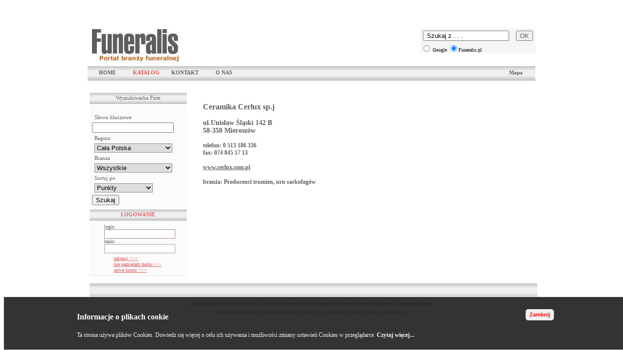

--- FILE ---
content_type: text/html; charset=iso-8859-2
request_url: http://www.funeralis.pl/katalog/ceramika_cerlux_sp_j/
body_size: 4325
content:
<!DOCTYPE HTML PUBLIC "-//W3C//DTD HTML 4.01 Transitional//EN" "http://www.w3.org/TR/html4/loose.dtd">
<html>
<head>
<title>Ceramika Cerlux sp.j - Producenci trumien, urn sarkofagów</title>
 <meta http-equiv="content-type" content="text/html; charset=utf-8">
  <meta name="description" content="Portal funeralny aktualności prawo targi w katalogu branżowym zakłady pogrzebowe trumny urny nagrobki usługi pogrzebowe karawany kremacja krzyże">
   <meta name="keywords" content="zakłady pogrzebowe, usługi pogrzebowe, trumny, nagrobki, kremacje, akcesoria pogrzebowe, obsługa pogrzebów, transport zwłok, karawany, groby, urny, kremacja, sarkofagi, kamieniarstwo, cmentarze">
  <link rel="stylesheet" href="/szablony/archiwistyka2/style/style_tapeta.css" type="text/css">
 <script type="text/javascript" language="javascript" src="/szablony/archiwistyka2/js/swfobject.js"></script>
 <script type="text/javascript" language="javascript" src="/szablony/archiwistyka2/js/inne.js"></script>
 <link rel="shortcut icon" href="/szablony/archiwistyka2/graphics/favicon.ico" type="image/x-icon">
 <script type="text/javascript">

	function info_cookie()
	{
		var exdays = 1;
		var exdate=new Date();
		exdate.setDate(exdate.getDate() + exdays);
		document.cookie = 'info_cookie=1;expires='+exdate.toUTCString();
		document.getElementById('panel_cookie_dol').style.display='none';
	}

</script>

		<script type="text/javascript">

function pop()
{
	var waznosc=new Date();
	waznosc.setTime(waznosc.getTime()+1000*60*60);
	document.cookie = 'popup=tak; expires='+ waznosc.toGMTString();
	document.getElementById('popup').style.display='none';
}

</script>


<!-- Global site tag (gtag.js) - Google Analytics -->
<script async src="https://www.googletagmanager.com/gtag/js?id=UA-136949726-11"></script>
<script>

  window.dataLayer = window.dataLayer || [];
  function gtag(){dataLayer.push(arguments);}
  gtag('js', new Date());

  gtag('config', 'UA-136949726-11');
  
  gtag('config', 'G-2JHE44RSDT');

</script>


</head>
<body>


<center>
<script type="text/javascript">
document.cookie = 'popup=tak'
</script>
<!--
<div style="width:900px; height: 50px; background-color:#ffffff;">
<table  style="background-color:#ffffff;">
<tr>
<td>
  <div style="float: left; width: 104px; height: 35px; border: 1px #000000 solid; margin: 4px; margin-left: 10px;"><a href="http://www.funeralis.pl/katalog/carmen_ppuh/"><img src="/szablony/archiwistyka2/banery_platne/carmen.jpg" border="0" alt="Carmen" title="Carmen"></a></div>
</td><td>  
  <div style="float: left; width: 117px; height: 35px; border: 1px #000000 solid; margin: 4px;"><a href="http://www.funeralis.pl/katalog/ldm_electronic_sp_z_oo/"><img src="/szablony/archiwistyka2/banery_platne/ldm.jpg" border="0" alt="LDM" title="LDM"></a></div>
</td><td>
  <div style="float: left; width: 100px; height: 35px; border: 1px #000000 solid; margin: 4px;"><a href="http://www.vitabri.com" target="_blank"><img src="/szablony/archiwistyka2/banery_platne/vitabri.jpg" border="0" alt="VITABRI" title="VITABRI"></a></div>
</td><td>  
  <div style="float: left; width: 94px; height: 35px; border: 1px #000000 solid; margin: 4px;"><a href="http://www.funeralis.pl/katalog/tesson_danuta_sikorska/""><img src="/szablony/archiwistyka2/banery_platne/mastaba.jpg" border="0" alt="MASTABA" title="MASTABA"></a></div>
</td>
</tr>
</table>  
</div>
-->
<div style="width:900px; height: 50px;">
<table >
<tr>

<td>
	<br><br>
<!--
    	<div style="float: left; width: 100px; height: 35px; border: 1px #000000 solid; margin: 4px; margin-left: 10px;"><a href="http://www.funeralis.com" target="_blank"><img src="/download//baner_1191270247.jpg" border="0" width="100" height="35" alt="Funeralis" title="Funeralis"></a></div>
-->      
</td>

<!--
<td>
    	<div style="float: left; width: 100px; height: 35px; border: 1px #000000 solid; margin: 4px; margin-left: 10px;"><a href="/katalog/kamael_aleksandra_kania"><img src="/download//baner_1339340077.jpg" border="0"></a></div>
      
</td>
<td>
    	<div style="float: left; width: 100px; height: 35px; border: 1px #000000 solid; margin: 4px; margin-left: 10px;"><a href="/katalog/ldm_electronic_sp_z_oo"><img src="/download//baner_1181911608.jpg" border="0" width="100" height="35" alt="LDM" title="LDM"></a></div>
      
</td>
<td>
    	<div style="float: left; width: 100px; height: 35px; border: 1px #000000 solid; margin: 4px; margin-left: 10px;"><a href="http://www.funeralis.com" target="_blank"><img src="/download//baner_1191270247.jpg" border="0" width="100" height="35" alt="Funeralis" title="Funeralis"></a></div>
      
</td>
<td>
    	<div style="float: left; width: 100px; height: 35px; border: 1px #000000 solid; margin: 4px; margin-left: 10px;"><a href="/katalog/tesson_danuta_sikorska"><img src="/download//baner_1181998168.jpg" border="0" width="100" height="35" alt="Tesson" title="Tesson"></a></div>
      
</td>
<td>
</td>
<td>
</td>
<td>
</td>
<td>
</td>
-->

</tr>
</table>  
</div>


<div style="width:920px; height: 78px; style="background-color:#ffffff;">
  <div style="float: left; width: 200px; height: 50px; text-align: left; border: 0px #f00000 solid; background-color:#ffffff;"><a href="/"><img src="/szablony/archiwistyka2/graphics/logo.jpg" alt="zakłady pogrzebowe" title="zakłady pogrzebowe" border="0"></a></div>

<div style="float:left; margin:0px; margin-left:15px;">

<!--
<object classid="clsid:d27cdb6e-ae6d-11cf-96b8-444553540000" codebase="http://fpdownload.macromedia.com/pub/shockwave/cabs/flash/swflash.cab#version=8,0,0,0" width="430" height="70" id="banner" align="middle">
<param name="allowScriptAccess" value="sameDomain" />
<param name="movie" value="/szablony/archiwistyka2/graphics/banner_01.swf" /><param name="quality" value="high" /><param name="bgcolor" value="#ffffff" /><embed src="/szablony/archiwistyka2/graphics/banner_01.swf" quality="high" bgcolor="#ffffff" width="430" height="70" name="banner" align="middle" allowScriptAccess="sameDomain" type="application/x-shockwave-flash" pluginspage="http://www.macromedia.com/go/getflashplayer" />
</object>
-->

<!--
<a href="http://www.salon-funeraire.com/en/accueil/index.php" style="decoration:none;">
	<img src="/szablony/archiwistyka2/graphics/BanniereWeb_Funeraire.gif" border="0" alt="Profesjonalne targi sztuki pogrzebowej" title="Profesjonalne targi sztuki pogrzebowej">
</a>
-->
</div>

<!-- google -->
<div style="float : right; background-color: #f5f5f5;">

 <form name="google" method="post" action="/szukaj/"> <!-- http://www.google.pl/search" >-->

     <input style="margin:5px;" name="q" maxlength="2048" value=" Szukaj z . . ." type="text" onclick="this.value='' ">
    <input style="margin:5px; color:#5e5e5e;" type="button" value="OK" onclick="document.google.submit();">
     <input name="ie" value="iso-8859-2" type="hidden" />
     <input name="oe" value="iso-8859-2" type="hidden" />
 <div style="text-align: left;  font-size: 10px; margin: 1px;">    <input name="gdzie" value="G" type="radio"  /> Google
   <input name="gdzie" value="P" type="radio" checked/>Funeralis.pl</div>
</form>
</div>
<!-- koniec google -->
</div>
<div style="width:920px; height: 30px; background-image: url('/szablony/archiwistyka2/graphics/belka.jpg'); background-repeat: repeat-x;">
  <div  class="menu-item"><a href="/">HOME</a></div>
  <!-- <div  class="menu-item"><a href="http://funeralis.pl/forum">FORUM</a></div> -->
  <div  class="menu-item"><a href="/katalog/"><span style="color: #de5353;">KATALOG</span></a></div>
  <!--
  <div  class="menu-item"><a href="/oferty/">OFERTY</a></div>
  <div  class="menu-item"><a href="/pomoc/">POMOC</a></div>
  -->
  <div  class="menu-item"><a href="/kontakt/">KONTAKT</a></div>
  <div  class="menu-item"><a href="/o_nas/">O NAS</a></div>
  <!--
  <div  class="menu-item"><a href="/cennik/">CENNIK</a></div>
  -->
      <div  class="menu-item " style="float:right;"><a href="/mapa/">Mapa</a></div>


</div>


<!-- <a href="http://www.pogrzebowe.co/"  target="_blank" style="decoration:none; margin-left: -50px;">
<img src="/szablony/archiwistyka2/graphics/banerek_gif_pogrzebowe.co.gif" border="0" alt="" title="">

</a> -->


<div style="width:920px; height: 15px; border: 0px #f00000 solid; margin-top: 5px; margin-bottom: 5px;">

</div>
<div class="inside">
  <div style="width: 200px; float: left; border: 0px #f00000 solid;">
   <div style="width: 200px; background-color: #fbfbfb; border-bottom: 1px #f0f0f0 solid; margin-bottom: 15px;">
   	<div  class="header-item" style=" background-image: url('/szablony/archiwistyka2/graphics/belka2.jpg');">Wyszukiwarka Firm</div>
    <div style="height: 5px;"></div>	 

   	 <div class="left_column-item" >
   	 <form action="/katalog//" method="GET">
	  <div style="text-align: left; float: left;">
	  	<br />
      	<div style="margin-left: 5px;">Słowo kluczowe</div>
	  	<input type="text" name="keyword" value="" style="width: 160px; height: 15px; margin: 5px; margin-left: 0px;">	  	
	    <div style="margin-left: 5px;">Region</div>
	  	<select class="input-item" style="width: 160px; border: 1px #9f7f9f solid; margin: 5px;" name="region">
	  		<option class="input-item" value="">Cała Polska</option>
	  			  	
	  		<option class="input-item" value="1" >Zachodnio-Pomorskie</option>
	  			  	
	  		<option class="input-item" value="2" >Pomorskie</option>
	  			  	
	  		<option class="input-item" value="3" >Warmińsko-Mazurskie</option>
	  			  	
	  		<option class="input-item" value="4" >Podlaskie</option>
	  			  	
	  		<option class="input-item" value="5" >Lubuskie</option>
	  			  	
	  		<option class="input-item" value="6" >Wielkopolskie</option>
	  			  	
	  		<option class="input-item" value="7" >Kujawsko-Pomorskie</option>
	  			  	
	  		<option class="input-item" value="8" >Mazowieckie</option>
	  			  	
	  		<option class="input-item" value="9" >Lubelskie</option>
	  			  	
	  		<option class="input-item" value="10" >Dolnośląskie</option>
	  			  	
	  		<option class="input-item" value="11" >Opolskie</option>
	  			  	
	  		<option class="input-item" value="12" >Śląskie</option>
	  			  	
	  		<option class="input-item" value="13" >Łódzkie</option>
	  			  	
	  		<option class="input-item" value="14" >Świętokrzyskie</option>
	  			  	
	  		<option class="input-item" value="15" >Małopolskie</option>
	  			  	
	  		<option class="input-item" value="16" >Podkarpackie</option>
	  		  	</select>
	    <div style="margin-left: 5px;">Branża</div>
	  	<select class="input-item" style="width: 160px; border: 1px #9f7f9f solid; margin: 5px;" name="branza">
	  		<option class="input-item" value="">Wszystkie</option>
	  			  	
	  		<option class="input-item" value="1" >Zakłady pogrzebowe</option>
	  			  	
	  		<option class="input-item" value="2" >Producenci trumien, urn sarkofagów</option>
	  			  	
	  		<option class="input-item" value="3" >Usługi pogrzebowe</option>
	  			  	
	  		<option class="input-item" value="4" >Producenci urządzeń i sprzętu pogrzebowego</option>
	  			  	
	  		<option class="input-item" value="5" >Producenci akcesoriów pogrzebowych</option>
	  			  	
	  		<option class="input-item" value="6" >Producenci odzieży i galanterii pogrzebowej</option>
	  			  	
	  		<option class="input-item" value="7" >Producenci samochodów pogrzebowych</option>
	  			  	
	  		<option class="input-item" value="8" >Usługi murarskie i kamieniarskie</option>
	  			  	
	  		<option class="input-item" value="9" >Kremacja</option>
	  			  	
	  		<option class="input-item" value="10" >Brak</option>
	  			  	
	  		<option class="input-item" value="11" >Producenci sprzętu dla branży pogrzebowej</option>
	  			  	
	  		<option class="input-item" value="12" >Inne usługi</option>
	  		  	</select>	  	
	    <div style="margin-left: 5px;">Sortuj po</div>
	  	<select class="input-item" style="width: 120px; border: 1px #9f7f9f solid; margin: 5px;" name="sort">
	  		<option class="input-item" value="P" >Punkty</option>
	  		<option class="input-item" value="N" >Nazwa</option>
	  		<option class="input-item" value="M" >Miasto</option>
	  		<option class="input-item" value="B" >Branża</option>
	  	</select>	  	
	  </div>
	  <div style="margin-top: 10px; clear: both;"><input type="submit" value="Szukaj"></div>
	</form>
   	</div>   	 
    <div style="height: 5px;"></div>	 
   <div style="width: 200px; background-color: #fbfbfb; border-bottom: 1px #f0f0f0 solid; margin-bottom: 0px; overflow: hidden;">
       	 <form name="logowanie" method="POST" action="/logowanie/">
     <div  class="header-item" style="font-weight:bold; color:#de5e5e; background-image: url('/szablony/archiwistyka2/graphics/belka2.jpg');">LOGOWANIE</div>
     <div style="height: 5px;"></div>	 
   	 <div class="articles" style="margin-left: 30px;">
   	 	<div>login</div>
   	 	<div><input style="width: 140px; border: 1px #9f7f9f solid;" type="text" name="login"></div>
   	 	<div>hasło</div>
   	 	<div style="margin-bottom: 5px;"><input style="width: 140px; border: 1px #9f9f9f solid;" type="password" name="haslo"></div>
   	 	<div style="margin-left: 20px; vertical-align: middle; line-height: 12px;"><a href="#" onclick=" document.logowanie.submit();">zaloguj >>></a></div>
   	 	<div style="margin-left: 20px; vertical-align: middle; line-height: 12px;"><a href="/sendpassword">nie pamiętam hasła >>></a></div>
   	 	<div style="margin-left: 20px; vertical-align: middle; line-height: 12px;"><a href="#" onclick="window.open('/nowy_uzytkownik/','','width=500,height=600');">nowe konto >>></a></div>
   	 </div>  
   	 <div style="display: block;"><input style="border: 0px; color: #fbfbfb; background-color: #fbfbfb; height: 1px;" type="submit" value="zaloguj"></div>
   	 </from>
  	  	 
   </div> 
   </div>		




</div> 
    <div style="width: 690px; float: left; border: 0px #f00000 solid; background-color: #ffffff; margin-left: 3px;">


 <div class="left_column-item" style="margin: 10px; ">
    <div style="margin: 20px; font-size: 16px; font-weight: bold; height: 200px;">
   <div>Ceramika Cerlux sp.j</div>
   <div style="font-size: 14px;"><br />ul.Unisław Śląski 142 B</div>
   <div style="font-size: 14px;">58-350 Mieroszów</div>
   <div style="font-size: 12px;"><br />telefon: 0 513 186 336</div>
   <div style="font-size: 12px;">fax: 074 845 17 13</div>
   <div style="font-size: 12px;"><br /><a href="http://www.cerlux.com.pl" target="_blank">www.cerlux.com.pl</a></div>
   <div style="font-size: 12px;"><br />branża: Producenci trumien, urn sarkofagów </div>
  </div>
                                                                                                                                                                                                                                                                                                                                                                                                                                                                                                                                                                                                                                                                                                                                                                                                                                                                                                                                                                                                                                                                                                                                                                                                                                                                                                                                                                                                                                                                                                                                                                                                                                                                                                                                                                                                                                                                                                                                                                                                                                       <div style="margin: 20px;"></div>

 
<table>
<tr><td height="80">
 <div class="left_column-item" style="margin: 10px;">
                                                                                                                                                                                                                                                                                                                                                                                                                                                                                                                                                                                                                                                                                                                                                                                                                                                                                                                                                </div>
   </td>
  <td height="80">
    <div class="left_column-item" style="margin: 10px;"> 
                                                                                                                                                                                                                                                                                                                                                                                                                                                                                                                                                                                                                                                                                                                                                                                                                                                                                                                                </div>
   </td></tr>
   </table>
   </div>
</div>
  <div style="width:920px;clear:both; height: 30px; background-image: url('/szablony/archiwistyka2/graphics/belka.jpg'); background-repeat: repeat-x; border: 0px #f00000 solid;">
 
</div>
</div>
<div class="stopka">
<a href="/artykuly/wiadomosci/kraj/">Wiadomości z branży pogrzebowej</a> <a href="/artykuly/wiadomosci/targi/">Targi pogrzebowe</a> <a href="/artykuly/stowarzyszenia_funeralne/polska/">Stowarzyszenia pogrzebowe</a> <a href="/artykuly/archiwum/prawo66/">Prawo pogrzebowe</a> <a href="/forum">Forum pogrzebowe</a> <br /> <a href="/katalog/">Zakłady pogrzebowe</a>  <a href="/katalog/">Usługi pogrzebowe</a> <a href="/katalog/">Trumny</a> <a href="/katalog/">Urny</a> <a href="/katalog/">Kremacja zwłok</a> <a href="/katalog/">Akcesoria pogrzebowe</a>
</div>

</center>
<div id="panel_cookie_dol">
	<div id="schowaj">
		<div class="tresc">
			<h4>Informacje o plikach cookie</h4>
			<p>
				Ta strona używa plików Cookies. Dowiedz się więcej o celu ich używania i możliwości zmiany ustawień Cookies w przeglądarce. 
				<a href="http://funeralis.pl/download/polityka_cookies_funeralis.pdf" target="_blank">Czytaj więcej...</a>
			</p>
		</div>
		<div class="button">
			<input type="button" id="ukryj" value="Zamknij" onclick="info_cookie();"/>
		</div>
	</div>
</div>


</body>
</html>




--- FILE ---
content_type: application/javascript
request_url: http://www.funeralis.pl/szablony/archiwistyka2/js/inne.js
body_size: 1435
content:
<!--
function rolka(x){
el = document.getElementById(x);
if(el.style.display == 'none')
    el.style.display = 'block';
else
    el.style.display = 'none';
}

function check_zapytanie()
{
	flaga = 0;
	if (document.zapytanie.za_tytul.value.length < 1) flaga = 1;
	else if (document.zapytanie.za_opis.value.length < 1) flaga = 2;
	else if (document.zapytanie.za_firma.value.length < 1) flaga = 3;
	else if (document.zapytanie.za_imie.value.length < 1) flaga = 4;
	else if (document.zapytanie.za_nazwisko.value.length < 1) flaga = 5;
	else if (document.zapytanie.za_telefon.value.length < 1) flaga = 6;
	else if (document.zapytanie.za_mail.value.length < 1) flaga = 7;
 	if(flaga == 0) {
	alert ('Twoje zapytanie zostalo wyslane.');
	document.zapytanie.submit();
	    }
	else if(flaga == 1) {alert ('Podaj tytul zapytania.'); return false;}
	else if(flaga == 2) {alert ('Podaj tresc zapytania.'); return false;}
	else if(flaga == 3) {alert ('Podaj nazwe firmy.'); return false;}
	else if(flaga == 4) {alert ('Podaj imie.'); return false;}
	else if(flaga == 5) {alert ('Podaj nazwisko.'); return false;}
	else if(flaga == 6) {alert ('Podaj telefon.'); return false;}
	else if(flaga == 7) {alert ('Podaj mail.'); return false;}

	

}
function kroki(x)
{
   el1 = document.getElementById('krok_1');
   el2 = document.getElementById('krok_2');
   
   el5 = document.getElementById('dalej_1');
   el6 = document.getElementById('wstecz_2');
   el7 = document.getElementById('wyslij_2');
   
   el8 = document.getElementById('krok_menu_1');
   el9 = document.getElementById('krok_menu_2');

   el32 = document.getElementById('krok_3');
   el35 = document.getElementById('dalej_3');
   el36 = document.getElementById('wstecz_3');
   el39 = document.getElementById('krok_menu_3');

   if(x == 1)
   {
     el1.style.display = 'block';
     el2.style.display = 'none';     
  
     el5.style.display = 'block';     
     el6.style.display = 'none';     
     el7.style.display = 'none';     

     el8.style.display = 'block';     
     el9.style.display = 'none';     

     el32.style.display = 'none';     
     el35.style.display = 'none';     
     el36.style.display = 'none';      
     el39.style.display = 'none';      
   } 
    
   if(x == 2)
   {
     el1.style.display = 'none';
     el2.style.display = 'block';     
 
     el5.style.display = 'none';     
     el6.style.display = 'block';     
     el7.style.display = 'block';     

     el8.style.display = 'none';     
     el9.style.display = 'block';     

     el32.style.display = 'none';     
     el35.style.display = 'none';     
     el36.style.display = 'none';      
     el39.style.display = 'none';           
   }  
   
   if(x == 3)
   {
     el1.style.display = 'none';
     el2.style.display = 'none';     
 
     el5.style.display = 'none';     
     el6.style.display = 'none';     
     el7.style.display = 'none';     

     el8.style.display = 'none';     
     el9.style.display = 'none';     

     el32.style.display = 'block';     
     el35.style.display = 'block';     
     el36.style.display = 'block';      
     el39.style.display = 'block';      
   }  
} 

function check_nowy_uzytkownik()
{ 
	flaga = 0;
	var miesiac = new Date(); 
	miesiac = miesiac.getMonth(); 
	
	if (document.nowy_uzytkownik.nazwa_pelna.value.length < 1) flaga = 1;

	else if (document.nowy_uzytkownik.ulica.value.length < 1) flaga = 3;
	else if (document.nowy_uzytkownik.kod.value.length < 1) flaga = 4;
	else if (document.nowy_uzytkownik.miasto.value.length < 1) flaga = 5;

	else if (document.nowy_uzytkownik.osoba.value.length < 1) flaga = 8;
	else if (document.nowy_uzytkownik.telefon_admin.value.length < 1) flaga = 9;
	else if (document.nowy_uzytkownik.mail_admin.value.length < 1) flaga = 10;
	else if (document.nowy_uzytkownik.login.value.length < 1) flaga = 11;
	else if (document.nowy_uzytkownik.haslo_new.value.length < 1) flaga = 12;
	else if (document.nowy_uzytkownik.haslo_new_rep.value.length < 1) flaga = 13;
	else if (document.nowy_uzytkownik.haslo_new.value != document.nowy_uzytkownik.haslo_new_rep.value) flaga = 14;
	else if ((document.getElementById('BoxRadioTak').checked == false) && (document.getElementById('BoxRadioNie').checked == false) ) flaga = 15;
	else if ((document.getElementById('BoxRadioTak').checked == false) && (document.getElementById('BoxRadioNie').checked == true) ) flaga = 15;
	else if (document.nowy_uzytkownik.obecny_miesiac.value.length < 1) flaga = 16;
	else if ((miesiac == 0) && (document.nowy_uzytkownik.obecny_miesiac.value != 'styczeń')) flaga = 16;
	else if ((miesiac == 1) && (document.nowy_uzytkownik.obecny_miesiac.value != 'luty')) flaga = 16;
	else if ((miesiac == 2) && (document.nowy_uzytkownik.obecny_miesiac.value != 'marzec')) flaga = 16;
	else if ((miesiac == 3) && (document.nowy_uzytkownik.obecny_miesiac.value != 'kwiecień')) flaga = 16;
	else if ((miesiac == 4) && (document.nowy_uzytkownik.obecny_miesiac.value != 'maj')) flaga = 16;
	else if ((miesiac == 5) && (document.nowy_uzytkownik.obecny_miesiac.value != 'czerwiec')) flaga = 16;
	else if ((miesiac == 6) && (document.nowy_uzytkownik.obecny_miesiac.value != 'lipiec')) flaga = 16;
	else if ((miesiac == 7) && (document.nowy_uzytkownik.obecny_miesiac.value != 'sierpień')) flaga = 16;
	else if ((miesiac == 8) && (document.nowy_uzytkownik.obecny_miesiac.value != 'wrzesień')) flaga = 16;
	else if ((miesiac == 9) && (document.nowy_uzytkownik.obecny_miesiac.value != 'paĽdziernik')) flaga = 16;
	else if ((miesiac == 10) && (document.nowy_uzytkownik.obecny_miesiac.value != 'listopad')) flaga = 16;
	else if ((miesiac == 11) && (document.nowy_uzytkownik.obecny_miesiac.value != 'grudzień')) flaga = 16;

 	if(flaga == 0) document.nowy_uzytkownik.submit();
	else if(flaga == 1) {alert ('Podaj pełną nazwę firmy.'); return false;}
	
	else if(flaga == 3) {alert ('Podaj ulicę, na której znaduje się siedziba firmy.'); return false;}
	else if(flaga == 4) {alert ('Podaj kod pocztowy.'); return false;}
	else if(flaga == 5) {alert ('Podaj nazwę miejscowości.'); return false;}

	else if(flaga == 11) {alert ('Wpisz login użytkownika.'); return false;}
	else if(flaga == 12) {alert ('Wpisz nowe hasło.'); return false;}
	else if(flaga == 13) {alert ('Powtórz nowe hasło.'); return false;}
	else if(flaga == 14) {alert ('Podane hasła są różne.'); return false;}
	else if(flaga == 8) {alert ('Podaj imię i nazwisko osoby do kontaktu.'); return false;}
	else if(flaga == 9) {alert ('Podaj numer telefonu.'); return false;}
	else if(flaga == 10) {alert ('Podaj adres e-mail.'); return false;}
	else if(flaga == 15) {alert ('Akceptuj regulamin.'); return false;}
	else if(flaga == 16) {alert ('Podaj nazwę obecnego miesiąca z polskimi znakami'); return false;}
}

function check_edycja_uzytkownika()
{
	flaga = 0;

	if (document.edycja_uzytkownika.nazwa_pelna.value.length < 1) flaga = 1;
	
	else if (document.edycja_uzytkownika.ulica.value.length < 1) flaga = 3;
	else if (document.edycja_uzytkownika.kod.value.length < 1) flaga = 4;
	else if (document.edycja_uzytkownika.miasto.value.length < 1) flaga = 5;


	else if (document.edycja_uzytkownika.osoba.value.length < 1) flaga = 8;
	else if (document.edycja_uzytkownika.telefon_admin.value.length < 1) flaga = 9;
	else if (document.edycja_uzytkownika.mail_admin.value.length < 1) flaga = 10;	
	
 	if(flaga == 0) document.edycja_uzytkownika.submit();
	else if(flaga == 1) {alert ('Podaj pełną nazwę firmy.'); return false;}
	
	else if(flaga == 3) {alert ('Podaj ulicę, na której znaduje się siedziba firmy.'); return false;}
	else if(flaga == 4) {alert ('Podaj kod pocztowy.'); return false;}
	else if(flaga == 5) {alert ('Podaj nazwę miejscowości.'); return false;}


	else if(flaga == 8) {alert ('Podaj imię i nazwisko osoby do kontaktu.'); return false;}
	else if(flaga == 9) {alert ('Podaj numer telefonu.'); return false;}
	else if(flaga == 10) {alert ('Podaj adres e-mail.'); return false;}
}

function check_edycja_produktu()
{
	flaga = 0;
	if (document.edycja_produktu.pr_nazwa.value.length < 1) flaga = 1;
 	if(flaga == 0) document.edycja_produktu.submit();
	else if(flaga == 1) {alert ('Podaj nazwę produktu / usługi.'); return false;}

}
function check_produkt_dodaj()
{
	flaga = 0;
	if (document.produkt_dodaj.pr_nazwa.value.length < 1) flaga = 1;
 	if(flaga == 0) document.produkt_dodaj.submit();
	else if(flaga == 1) {alert ('Podaj nazwę produktu / usługi.'); return false;}

}
function check_edycja_hasla()
{
	flaga = 0;

	if (document.edycja_uzytkownika.haslo.value.length < 1) flaga = 11;
	else if (document.edycja_uzytkownika.haslo_new.value.length < 1) flaga = 12;
	else if (document.edycja_uzytkownika.haslo_new_rep.value.length < 1) flaga = 13;
	else if (document.edycja_uzytkownika.haslo_new.value != document.edycja_uzytkownika.haslo_new_rep.value) flaga = 14;	

 	if(flaga == 0) document.edycja_uzytkownika.submit();

 	else if(flaga == 11) {alert ('Wpisz stare hasło.'); return false;}
 	else if(flaga == 12) {alert ('Wpisz nowe hasło.'); return false;}
	else if(flaga == 13) {alert ('Powtórz nowe hasło.'); return false;}
	else if(flaga == 14) {alert ('Podane hasła są różne.'); return false;}
}



-->